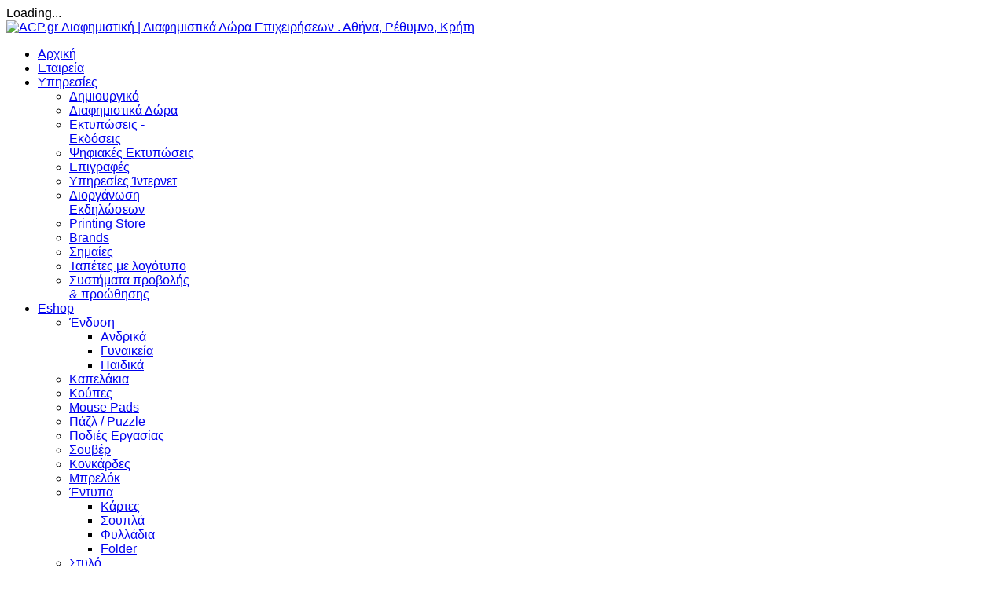

--- FILE ---
content_type: text/html; charset=utf-8
request_url: https://acp.gr/registration?view=resend
body_size: 16807
content:
<!DOCTYPE html>
<html class="com_vpadvanceduser resend" lang="el-gr" >
<head>
		        	<meta name="viewport" content="width=device-width, initial-scale=1, maximum-scale=2.0">
	    <base href="https://acp.gr/registration" />
	<meta http-equiv="content-type" content="text/html; charset=utf-8" />
	<meta name="keywords" content="ACP.gr Διαφημιστική, Διαφημιστικά Δώρα, Ψηφιακές Εκτυπώσεις, Επιγραφές, Υπηρεσίες Ίντερνετ, Διοργάνωση Εκδηλώσεων, Ρέθυμνο, Κρήτη, Αθήνα, εκδόσεις, εκτυπώσεις,
ΒΑΡΚΙΖΑ,ΒΟΥΛΙΑΓΜΕΝΗ,ΑΓΙΑ ΜΑΡΙΝΑ,ΚΟΡΠΙ,ΒΑΡΗ,ΒΟΥΛΑ,μπλουζες, κουπες, φουτερ, mοuse pad, stampes, σταμπες,ΨΗΦΙΑΚΕΣ ΕΚΤΥΠΩΣΕΙΣ ΓΛΥΦΑΔΑ ΒΑΡΗ, ΦΩΤΟΤΥΠΙΕΣ ΓΛΥΦΑΔΑ, έγχρωμες φωτοτυπιες, φωτοαντίγραφα, ποστερ, posters, καρτες βαρύ γλυφάδα Βάρκιζα, αυτοκόλλητα έγχρωμα" />
	<meta name="description" content="ACP.gr Διαφημιστική, Διαφημιστικά Δώρα, Ψηφιακές Εκτυπώσεις, Επιγραφές, Υπηρεσίες Ίντερνετ, Διοργάνωση Εκδηλώσεων, Ρέθυμνο, Κρήτη, Αθήνα, εκδόσεις, εκτυπώσεις,ΒΑΡΚΙΖΑ,ΒΟΥΛΙΑΓΜΕΝΗ,ΑΓΙΑ ΜΑΡΙΝΑ,ΚΟΡΠΙ,ΒΑΡΗ,ΒΟΥΛΑ,μπλουζες, κουπες, φουτερ, mοuse pad, stampes, σταμπες,ΨΗΦΙΑΚΕΣ ΕΚΤΥΠΩΣΕΙΣ ΓΛΥΦΑΔΑ ΒΑΡΗ, ΦΩΤΟΤΥΠΙΕΣ ΓΛΥΦΑΔΑ, έγχρωμες φωτοτυπιες, φωτοαντίγραφα, ποστερ, posters, καρτες βαρύ γλυφάδα Βάρκιζα, αυτοκόλλητα έγχρωμα" />
	<meta name="generator" content="Joomla! - Open Source Content Management" />
	<title>Registration</title>
	<link href="https://acp.gr/images/logo-sto-bruiser_.png" rel="shortcut icon" type="image/vnd.microsoft.icon" />
	<link href="/media/com_vpadvanceduser/css/general.css?ver=2.0" rel="stylesheet" type="text/css" />
	<link href="/media/com_vpadvanceduser/css/icons.css?ver=2.0" rel="stylesheet" type="text/css" />
	<link href="https://acp.gr/templates/gk_storefront/css/bs-modal.min.css" rel="stylesheet" type="text/css" />
	<link href="https://acp.gr/templates/gk_storefront/css/k2.css" rel="stylesheet" type="text/css" />
	<link href="https://acp.gr/templates/gk_storefront/css/font-awesome.css" rel="stylesheet" type="text/css" />
	<link href="https://acp.gr/templates/gk_storefront/css/popovers.css" rel="stylesheet" type="text/css" />
	<link href="https://acp.gr/templates/gk_storefront/css/normalize.css" rel="stylesheet" type="text/css" />
	<link href="https://acp.gr/templates/gk_storefront/css/layout.css" rel="stylesheet" type="text/css" />
	<link href="https://acp.gr/templates/gk_storefront/css/joomla.css" rel="stylesheet" type="text/css" />
	<link href="https://acp.gr/templates/gk_storefront/css/system/system.css" rel="stylesheet" type="text/css" />
	<link href="https://acp.gr/templates/gk_storefront/css/template.css" rel="stylesheet" type="text/css" />
	<link href="https://acp.gr/templates/gk_storefront/css/menu/menu.css" rel="stylesheet" type="text/css" />
	<link href="https://acp.gr/templates/gk_storefront/css/gk.stuff.css" rel="stylesheet" type="text/css" />
	<link href="https://acp.gr/templates/gk_storefront/css/vm.css" rel="stylesheet" type="text/css" />
	<link href="https://acp.gr/templates/gk_storefront/css/hikashop.css" rel="stylesheet" type="text/css" />
	<link href="https://acp.gr/templates/gk_storefront/css/style7.css" rel="stylesheet" type="text/css" />
	<link href="http://fonts.googleapis.com/css?family=Comfortaa:400,700" rel="stylesheet" type="text/css" />
	<link href="/media/system/css/fields/calendar.css" rel="stylesheet" type="text/css" />
	<link href="/media/com_vpadvanceduser/css/iziModal.min.css?ver=2.0" rel="stylesheet" type="text/css" />
	<link href="/media/system/css/modal.css?95a1fb8bba0d85d45f5b53dd99ece4e8" rel="stylesheet" type="text/css" />
	<link href="/media/sigplus/css/sigplus.min.css?v=d787ad0389f43a08dae83bd6e00966e5" rel="stylesheet" type="text/css" />
	<link href="/media/sigplus/engines/slideplus/css/slideplus.min.css?v=46921fd7fd6750ffa0d141ad2b28ec1c" rel="stylesheet" type="text/css" />
	<style type="text/css">
		.vp-profile-picture-cont,.vpau-avatar-image{width:90px;height:90px;}

 .cloaked_email span:before { content: attr(data-ep-a2a32); } .cloaked_email span:after { content: attr(data-ep-b1ab7); } 
.childcontent .gkcol { width: 200px; }body,
html, 
body button, 
body input, 
body select, 
body textarea,
.gkMenu > ul li div.childcontent li,
#gkBottom3 .box.bigtitle .header,
.nspHeader,
.box.newsletter .header { font-family: Arial, Helvetica, sans-serif; }
#gkMainMenu,
h1,h2,h3,h4,h5,h6,
blockquote,
.gkMenu > ul li div.childcontent header,
.result-title,
#gkMenuOverlayContent,
.gk-newsletter input[type="button"],
#gkMenuOverlayClose,
#gkMenuOverlayHeader,
#gkLogo.text,
.gkIsWrapper-gk_storefront figcaption,
.product-price span.PricesalesPrice,
.gkTotal,
.products .nspArt,
.products .nspHeader,
#gkSearch input { font-family: 'Comfortaa', Arial, sans-serif; }
.blank { font-family: Arial, Helvetica, sans-serif; }
.blank { font-family: Arial, Helvetica, sans-serif; }
@media screen and (max-width: 780px) {
	    	#k2Container .itemsContainer { width: 100%!important; }
	    	.cols-2 .column-1,
	    	.cols-2 .column-2,
	    	.cols-3 .column-1,
	    	.cols-3 .column-2,
	    	.cols-3 .column-3,
	    	.demo-typo-col2,
	    	.demo-typo-col3,
	    	.demo-typo-col4 {width: 100%; }
	    	}#gkSidebar { width: 29%; }
#gkContentWrap { width: 71%; }
.gkPage { max-width: 1170px; }
#menu103 > div,
#menu103 > div > .childcontent-inner { width: 600px; }
#menu1702 > div,
#menu1702 > div > .childcontent-inner { width: 600px; }
#menu1299 > div,
#menu1299 > div > .childcontent-inner { width: 200px; }
#menu1735 > div,
#menu1735 > div > .childcontent-inner { width: 200px; }
#sigplus_1001 .slideplus-slot {
width:120px;
aspect-ratio:120 / 120;
}
#sigplus_1001 .slideplus-viewport .slideplus-previous {
display:none;
}
#sigplus_1001 .slideplus-viewport .slideplus-next {
display:none;
}
#sigplus_1001 .slideplus-navigation.slideplus-top, #sigplus_1001 .slideplus-navigation.slideplus-bottom {
display:none;
}
#sigplus_1001 .slideplus-pager {
display:none;
}
#sigplus_1001 .slideplus-content {
justify-content:center;
align-items:center;
}
#sigplus_1001 .slideplus-caption {
display:none;
}
#sigplus_1001 .slideplus-stripe {
animation-duration:4000ms;
}

	</style>
	<script type="application/json" class="joomla-script-options new">{"csrf.token":"0fc7ce49f25bacb24b1dea3b597c3039","system.paths":{"root":"","base":""},"system.keepalive":{"interval":3540000,"uri":"\/component\/ajax\/?format=json"},"joomla.jtext":{"JLIB_FORM_FIELD_INVALID":"\u0386\u03ba\u03c5\u03c1\u03bf \u03c0\u03b5\u03b4\u03af\u03bf:&#160"}}</script>
	<script src="/media/plg_captcha_recaptcha/js/recaptcha.min.js?95a1fb8bba0d85d45f5b53dd99ece4e8" type="text/javascript"></script>
	<script src="https://www.google.com/recaptcha/api.js?onload=JoomlaInitReCaptcha2&render=explicit&hl=el-GR" type="text/javascript"></script>
	<script src="/media/system/js/core.js?95a1fb8bba0d85d45f5b53dd99ece4e8" type="text/javascript"></script>
	<!--[if lte IE 11]><script src="/media/system/js/polyfill.event.js?95a1fb8bba0d85d45f5b53dd99ece4e8" type="text/javascript"></script><![endif]-->
	<script src="/media/system/js/keepalive.js?95a1fb8bba0d85d45f5b53dd99ece4e8" type="text/javascript"></script>
	<script src="/media/jui/js/jquery.min.js?95a1fb8bba0d85d45f5b53dd99ece4e8" type="text/javascript"></script>
	<script src="/media/jui/js/jquery-noconflict.js?95a1fb8bba0d85d45f5b53dd99ece4e8" type="text/javascript"></script>
	<script src="/media/jui/js/jquery-migrate.min.js?95a1fb8bba0d85d45f5b53dd99ece4e8" type="text/javascript"></script>
	<script src="/media/system/js/punycode.js?95a1fb8bba0d85d45f5b53dd99ece4e8" type="text/javascript"></script>
	<script src="/media/system/js/validate.js?95a1fb8bba0d85d45f5b53dd99ece4e8" type="text/javascript"></script>
	<script src="/media/jui/js/bootstrap.min.js?95a1fb8bba0d85d45f5b53dd99ece4e8" type="text/javascript"></script>
	<!--[if lt IE 9]><script src="/media/system/js/html5fallback.js?95a1fb8bba0d85d45f5b53dd99ece4e8" type="text/javascript"></script><![endif]-->
	<script src="/media/com_vpadvanceduser/js/js.biscuit.min.js?ver=2.0" type="text/javascript"></script>
	<script src="/media/com_vpadvanceduser/js/general.min.js?ver=2.0" type="text/javascript"></script>
	<script src="/media/com_vpadvanceduser/js/social-buttons.min.js?ver=2.0" type="text/javascript"></script>
	<script src="/media/system/js/mootools-core.js?95a1fb8bba0d85d45f5b53dd99ece4e8" type="text/javascript"></script>
	<script src="/media/system/js/mootools-more.js?95a1fb8bba0d85d45f5b53dd99ece4e8" type="text/javascript"></script>
	<script src="https://acp.gr/templates/gk_storefront/js/modernizr.js" type="text/javascript"></script>
	<script src="https://acp.gr/templates/gk_storefront/js/gk.scripts.js" type="text/javascript"></script>
	<script src="https://acp.gr/templates/gk_storefront/js/gk.menu.js" type="text/javascript"></script>
	<script src="https://acp.gr/templates/gk_storefront/js/scrollreveal.js" type="text/javascript"></script>
	<script src="https://acp.gr/templates/gk_storefront/js/fitvids.jquery.js" type="text/javascript"></script>
	<!--[if lte IE 11]><script src="/media/system/js/polyfill.classlist.js?95a1fb8bba0d85d45f5b53dd99ece4e8" type="text/javascript"></script><![endif]-->
	<!--[if lte IE 11]><script src="/media/system/js/polyfill.map.js?95a1fb8bba0d85d45f5b53dd99ece4e8" type="text/javascript"></script><![endif]-->
	<script src="/media/system/js/fields/calendar-locales/el.js" type="text/javascript"></script>
	<script src="/media/system/js/fields/calendar-locales/date/gregorian/date-helper.min.js" type="text/javascript"></script>
	<script src="/media/system/js/fields/calendar.min.js" type="text/javascript"></script>
	<script src="/media/com_vpadvanceduser/js/iziModal.min.js?ver=2.0" type="text/javascript"></script>
	<script src="/media/com_vpadvanceduser/js/vptos.min.js?ver=2.0" type="text/javascript"></script>
	<script src="/media/system/js/modal.js?95a1fb8bba0d85d45f5b53dd99ece4e8" type="text/javascript"></script>
	<script src="/media/sigplus/js/initialization.min.js?v=ff9209edd7aaded4585815a2ef79c266" defer="defer" type="text/javascript"></script>
	<script src="/media/sigplus/engines/slideplus/js/slideplus.min.js?v=dac28dfe81e6eabcf76d9a175695b884" defer="defer" type="text/javascript"></script>
	<script type="text/javascript">
jQuery(function($){ initPopovers(); $("body").on("subform-row-add", initPopovers); function initPopovers (event, container) { $(container || document).find(".hasPopover").popover({"html": true,"trigger": "hover focus","container": "body"});} });
 window.RegularLabs=window.RegularLabs||{};window.RegularLabs.EmailProtector=window.RegularLabs.EmailProtector||{unCloak:function(e,g){document.querySelectorAll("."+e).forEach(function(a){var f="",c="";a.className=a.className.replace(" "+e,"");a.querySelectorAll("span").forEach(function(d){for(name in d.dataset)0===name.indexOf("epA")&&(f+=d.dataset[name]),0===name.indexOf("epB")&&(c=d.dataset[name]+c)});if(c){var b=a.nextElementSibling;b&&"script"===b.tagName.toLowerCase()&&b.parentNode.removeChild(b);b=f+c;g?(a.parentNode.href="mailto:"+b,a.parentNode.removeChild(a)):a.innerHTML=b}})}}; 

 $GKMenu = { height:true, width:false, duration: 500 };
$GK_TMPL_URL = "https://acp.gr/templates/gk_storefront";

$GK_URL = "https://acp.gr/";

		jQuery(function($) {
			SqueezeBox.initialize({});
			initSqueezeBox();
			$(document).on('subform-row-add', initSqueezeBox);

			function initSqueezeBox(event, container)
			{
				SqueezeBox.assign($(container || document).find('a.modal').get(), {
					parse: 'rel'
				});
			}
		});

		window.jModalClose = function () {
			SqueezeBox.close();
		};

		// Add extra modal close functionality for tinyMCE-based editors
		document.onreadystatechange = function () {
			if (document.readyState == 'interactive' && typeof tinyMCE != 'undefined' && tinyMCE)
			{
				if (typeof window.jModalClose_no_tinyMCE === 'undefined')
				{
					window.jModalClose_no_tinyMCE = typeof(jModalClose) == 'function'  ?  jModalClose  :  false;

					jModalClose = function () {
						if (window.jModalClose_no_tinyMCE) window.jModalClose_no_tinyMCE.apply(this, arguments);
						tinyMCE.activeEditor.windowManager.close();
					};
				}

				if (typeof window.SqueezeBoxClose_no_tinyMCE === 'undefined')
				{
					if (typeof(SqueezeBox) == 'undefined')  SqueezeBox = {};
					window.SqueezeBoxClose_no_tinyMCE = typeof(SqueezeBox.close) == 'function'  ?  SqueezeBox.close  :  false;

					SqueezeBox.close = function () {
						if (window.SqueezeBoxClose_no_tinyMCE)  window.SqueezeBoxClose_no_tinyMCE.apply(this, arguments);
						tinyMCE.activeEditor.windowManager.close();
					};
				}
			}
		};
		document.addEventListener("DOMContentLoaded", function () {
__sigplusInitialize("sigplus_1001");
__sigplusCaption("sigplus_1001", null, "{$text} ({$current}\/{$total})");
new SlidePlusSlider(document.querySelector("#sigplus_1001 ul"), {"rows":1,"cols":10,"loop":true,"orientation":"horizontal","step":"page","links":false,"delay":5000,"timing":"linear","captions":"bottom","protection":false,"dir":"ltr"}, function (el) { return el.querySelector('.sigplus-image').getAttribute('data-title') || el.querySelector('.sigplus-image img').alt; });
}, false);
	</script>
	<script type="application/json" class="vpau-script-strings new">{"COM_VPADVANCEDUSER_MSG_REQUIRED_FIELD":"Please fill in this field.","JERROR_LAYOUT_REQUESTED_RESOURCE_WAS_NOT_FOUND":"\u039f \u03c0\u03cc\u03c1\u03bf\u03c2 \u03c0\u03bf\u03c5 \u03b6\u03b7\u03c4\u03ae\u03b8\u03b7\u03ba\u03b5 \u03b4\u03b5 \u03b2\u03c1\u03ad\u03b8\u03b7\u03ba\u03b5.","COM_USERS_PROFILE_EMAIL1_MESSAGE":"\u0397 \u03b4\u03b9\u03b5\u03cd\u03b8\u03c5\u03bd\u03c3\u03b7 \u03b7\u03bb\u03b5\u03ba\u03c4\u03c1\u03bf\u03bd\u03b9\u03ba\u03bf\u03cd \u03c4\u03b1\u03c7\u03c5\u03b4\u03c1\u03bf\u03bc\u03b5\u03af\u03bf\u03c5 \u03c0\u03bf\u03c5 \u03b5\u03b9\u03c3\u03ac\u03b3\u03b1\u03c4\u03b5 \u03c7\u03c1\u03b7\u03c3\u03b9\u03bc\u03bf\u03c0\u03bf\u03b9\u03b5\u03af\u03c4\u03b1\u03b9 \u03ae\u03b4\u03b7 \u03ae \u03b5\u03af\u03bd\u03b1\u03b9 \u03ac\u03ba\u03c5\u03c1\u03b7. \u03a0\u03b1\u03c1\u03b1\u03ba\u03b1\u03bb\u03ce, \u03b5\u03b9\u03c3\u03ac\u03b3\u03b5\u03c4\u03b5 \u03bc\u03b9\u03b1 \u03ac\u03bb\u03bb\u03b7 \u03b4\u03b9\u03b5\u03cd\u03b8\u03c5\u03bd\u03c3\u03b7 \u03b7\u03bb\u03b5\u03ba\u03c4\u03c1\u03bf\u03bd\u03b9\u03ba\u03bf\u03cd \u03c4\u03b1\u03c7\u03c5\u03b4\u03c1\u03bf\u03bc\u03b5\u03af\u03bf\u03c5.","COM_USERS_PROFILE_USERNAME_MESSAGE":"\u03a4\u03bf \u03cc\u03bd\u03bf\u03bc\u03b1 \u03c7\u03c1\u03ae\u03c3\u03c4\u03b7 \u03c0\u03bf\u03c5 \u03b5\u03b9\u03c3\u03ac\u03b3\u03b1\u03c4\u03b5 \u03b4\u03b5\u03bd \u03b5\u03af\u03bd\u03b1\u03b9 \u03b4\u03b9\u03b1\u03b8\u03ad\u03c3\u03b9\u03bc\u03bf. \u03a0\u03b1\u03c1\u03b1\u03ba\u03b1\u03bb\u03ce, \u03b5\u03c0\u03b9\u03bb\u03ad\u03be\u03c4\u03b5 \u03ac\u03bb\u03bb\u03bf \u03cc\u03bd\u03bf\u03bc\u03b1 \u03c7\u03c1\u03ae\u03c3\u03c4\u03b7.","COM_USERS_INVALID_EMAIL":"\u0386\u03ba\u03c5\u03c1\u03b7 \u03b4\u03b9\u03b5\u03cd\u03b8\u03c5\u03bd\u03c3\u03b7 \u03b7\u03bb\u03b5\u03ba\u03c4\u03c1\u03bf\u03bd\u03b9\u03ba\u03bf\u03cd \u03c4\u03b1\u03c7\u03c5\u03b4\u03c1\u03bf\u03bc\u03b5\u03af\u03bf\u03c5","COM_VPADVANCEDUSER_MSG_EMAIL2":"The email addresses you entered do not match.","COM_VPADVANCEDUSER_MSG_PASSWORD2":"The passwords you entered do not match.","COM_USERS_MSG_NOT_ENOUGH_INTEGERS_N":"Password does not have enough digits. At least %s digits are required.","COM_USERS_MSG_NOT_ENOUGH_INTEGERS_N_1":"Password does not have enough digits. At least 1 digit is required.","COM_USERS_MSG_NOT_ENOUGH_SYMBOLS_N":"Password does not have enough symbols (such as !@#$). At least %s symbols are required.","COM_USERS_MSG_NOT_ENOUGH_SYMBOLS_N_1":"Password does not have enough symbols (such as !@#$). At least 1 symbol is required.","COM_USERS_MSG_NOT_ENOUGH_UPPERCASE_LETTERS_N":"Password does not have enough upper case characters. At least %s upper case characters are required.","COM_USERS_MSG_NOT_ENOUGH_UPPERCASE_LETTERS_N_1":"Password does not have enough upper case characters. At least 1 upper case character is required.","COM_USERS_MSG_PASSWORD_TOO_LONG":"\u039f \u03ba\u03c9\u03b4\u03b9\u03ba\u03cc\u03c2 \u03b5\u03af\u03bd\u03b1\u03b9 \u03c0\u03bf\u03bb\u03cd \u03bc\u03b5\u03b3\u03ac\u03bb\u03bf\u03c2. \u039f\u03b9 \u03ba\u03c9\u03b4\u03b9\u03ba\u03bf\u03af \u03c0\u03c1\u03ad\u03c0\u03b5\u03b9 \u03bd\u03b1 \u03b5\u03af\u03bd\u03b1\u03b9 \u03c4\u03bf \u03c0\u03bf\u03bb\u03cd \u03bc\u03ad\u03c7\u03c1\u03b9 100 \u03c7\u03b1\u03c1\u03b1\u03ba\u03c4\u03ae\u03c1\u03b5\u03c2.","COM_USERS_MSG_PASSWORD_TOO_SHORT_N":"\u039f \u03ba\u03c9\u03b4\u03b9\u03ba\u03cc\u03c2 \u03b5\u03af\u03bd\u03b1\u03b9 \u03c0\u03bf\u03bb\u03cd \u03bc\u03b9\u03ba\u03c1\u03cc\u03c2. \u039f\u03b9 \u03ba\u03c9\u03b4\u03b9\u03ba\u03bf\u03af \u03c0\u03c1\u03ad\u03c0\u03b5\u03b9 \u03bd\u03b1 \u03ad\u03c7\u03bf\u03c5\u03bd \u03c4\u03bf\u03c5\u03bb\u03ac\u03c7\u03b9\u03c3\u03c4\u03bf\u03bd %s \u03c7\u03b1\u03c1\u03b1\u03ba\u03c4\u03ae\u03c1\u03b5\u03c2.","COM_USERS_MSG_SPACES_IN_PASSWORD":"\u039f \u03ba\u03c9\u03b4\u03b9\u03ba\u03cc\u03c2 \u03b4\u03b5\u03bd \u03c0\u03c1\u03ad\u03c0\u03b5\u03b9 \u03bd\u03b1 \u03ad\u03c7\u03b5\u03b9 \u03ba\u03b5\u03bd\u03ac."}</script>
	<script type="application/json" class="vpau-script-options new">{"base_url":"","live_validation":1,"ajax_validation":1,"password_length":4,"password_integers":0,"password_symbols":0,"password_uppercase":0,"version":"2.0"}</script>
	<link rel="apple-touch-icon" href="https://acp.gr/templates/gk_storefront/images/touch-device.png">
	<link rel="apple-touch-icon-precomposed" href="https://acp.gr/templates/gk_storefront/images/touch-device.png">
	<meta property="og:image" content="https://acp.gr/cache/preview/4c1dced5d8b7a2017db2cd5d8ec7317a.jpg" />
	<meta property="og:image:width" content="1575" />
	<meta property="og:image:height" content="1181" />

    <link rel="stylesheet" href="https://acp.gr/templates/gk_storefront/css/small.desktop.css" media="(max-width: 1170px)" />
<link rel="stylesheet" href="https://acp.gr/templates/gk_storefront/css/tablet.css" media="(max-width: 1040px)" />
<link rel="stylesheet" href="https://acp.gr/templates/gk_storefront/css/small.tablet.css" media="(max-width: 840px)" />
<link rel="stylesheet" href="https://acp.gr/templates/gk_storefront/css/mobile.css" media="(max-width: 600px)" />
<link rel="stylesheet" href="https://acp.gr/templates/gk_storefront/css/override.css" />

<!--[if IE 9]>
<link rel="stylesheet" href="https://acp.gr/templates/gk_storefront/css/ie/ie9.css" type="text/css" />
<![endif]-->

<!--[if IE 8]>
<link rel="stylesheet" href="https://acp.gr/templates/gk_storefront/css/ie/ie8.css" type="text/css" />
<![endif]-->

<!--[if lte IE 7]>
<link rel="stylesheet" href="https://acp.gr/templates/gk_storefront/css/ie/ie7.css" type="text/css" />
<![endif]-->

<!--[if lte IE 9]>
<script type="text/javascript" src="https://acp.gr/templates/gk_storefront/js/ie.js"></script>
<![endif]-->

<!--[if (gte IE 6)&(lte IE 8)]>
<script type="text/javascript" src="https://acp.gr/templates/gk_storefront/js/respond.js"></script>
<script type="text/javascript" src="https://acp.gr/templates/gk_storefront/js/selectivizr.js"></script>
<script type="text/javascript" src="http://html5shim.googlecode.com/svn/trunk/html5.js"></script>
<![endif]-->

	 
	</head>
<body data-tablet-width="1040" data-mobile-width="600" data-zoom-size="150" data-smoothscroll="1">
	
		<div class="gkBg">
    <header id="gkHeader" class="nobreadcrumb">
    	<div id="gkHeaderTop">
	    	<div class="gkPage">
				
								<div id="gkCart">
					<span id="gkCartCounter">Loading...</span><span class="gk-icon-cart-add"></span>
				</div>

				
        
<div id="gkPopupCart">        
        <div class="gkPopupWrap">        
             <div id="gkAjaxCart"></div>
        </div>
</div>
				
                			</div>
		</div>

		<div id="gkHeaderNav">
			<div class="gkPage">
				
          <div class="brand">
	     <a href="https://acp.gr/" id="gkLogo">
	        <img src="https://acp.gr/images/acp-logo-png.png" alt="ACP.gr Διαφημιστική | Διαφημιστικά Δώρα Επιχειρήσεων . Αθήνα, Ρέθυμνο, Κρήτη" />
	     </a>
     </div>
     
                                  <div id="gkMainMenu" class="gkMenuClassic">
                         <nav id="gkExtraMenu" class="gkMenu">
<ul class="gkmenu level0"><li  class="first"><a href="https://acp.gr/"  class=" first" id="menu640"  >Αρχική</a></li><li ><a href="/etairia"  id="menu1558"  >Εταιρεία</a></li><li  class="haschild"><a href="#"  class=" haschild" id="menu103"  >Υπηρεσίες</a><div class="childcontent">
<div class="childcontent-inner">
<div class="gkcol gkcol3  first"><ul class="gkmenu level1"><li  class="first"><a href="/services/dimiourgiko"  class=" first" id="menu734"  >Δημιουργικό</a></li><li ><a href="/services/diafimistika-dora"  id="menu735"  >Διαφημιστικά Δώρα</a></li><li ><a href="/services/ektiposeis-ekdoseis"  id="menu737"  >Εκτυπώσεις - Εκδόσεις</a></li><li ><a href="/services/psifiakes-ektiposeis"  id="menu105"  >Ψηφιακές Εκτυπώσεις</a></li></ul></div><div class="gkcol gkcol3 "><ul class="gkmenu level1"><li  class="first"><a href="/services/epigrafes"  class=" first" id="menu738"  >Επιγραφές</a></li><li ><a href="/services/internet"  id="menu739"  >Υπηρεσίες Ίντερνετ</a></li><li ><a href="/services/diorganosi-ekdiloseon"  id="menu736"  >Διοργάνωση Εκδηλώσεων</a></li><li ><a href="/services/printing-store"  id="menu1192"  >Printing Store</a></li></ul></div><div class="gkcol gkcol3  last"><ul class="gkmenu level1"><li  class="first"><a href="/services/brands"  class=" first" id="menu1576"  >Brands</a></li><li ><a href="/services/simaies"  id="menu1578"  >Σημαίες</a></li><li ><a href="/services/tapetes-me-logotypo"  id="menu1579"  >Ταπέτες με λογότυπο </a></li><li ><a href="/services/systimata-provolis-proothisis"  id="menu1577"  >Συστήματα προβολής &amp; προώθησης</a></li></ul></div>
</div>
</div></li><li  class="haschild"><a href="#"  class=" haschild" id="menu1702"  >Eshop</a><div class="childcontent">
<div class="childcontent-inner">
<div class="gkcol gkcol3  first"><ul class="gkmenu level1"><li  class="first haschild"><a href="#"  class=" first haschild" id="menu1299"  >Ένδυση</a><div class="childcontent">
<div class="childcontent-inner">
<div class="gkcol gkcol1  first"><ul class="gkmenu level2"><li  class="first"><a href="/eshop/endysi/andrika"  class=" first" id="menu1300"  >Ανδρικά</a></li><li ><a href="/eshop/endysi/gynaikeia"  id="menu1302"  >Γυναικεία</a></li><li  class="last"><a href="/eshop/endysi/paidika"  class=" last" id="menu1318"  >Παιδικά</a></li></ul></div>
</div>
</div></li><li ><a href="/eshop/kapelakia"  id="menu1098"  >Καπελάκια</a></li><li ><a href="/eshop/koypes"  id="menu1099"  >Κούπες</a></li><li ><a href="/eshop/mouse-pads"  id="menu1105"  >Mouse Pads</a></li></ul></div><div class="gkcol gkcol3 "><ul class="gkmenu level1"><li  class="first"><a href="/eshop/pazl-puzzle"  class=" first" id="menu1104"  >Πάζλ  / Puzzle</a></li><li ><a href="/eshop/podies-ergasias"  id="menu1110"  >Ποδιές Εργασίας</a></li><li ><a href="/eshop/souver"  id="menu1106"  >Σουβέρ</a></li><li ><a href="/eshop/konkardes"  id="menu1113"  >Κονκάρδες</a></li></ul></div><div class="gkcol gkcol3  last"><ul class="gkmenu level1"><li  class="first"><a href="/eshop/brelok"  class=" first" id="menu1202"  >Μπρελόκ</a></li><li  class="haschild"><a href="/eshop/entypa"  class=" haschild" id="menu1735"  >Έντυπα</a><div class="childcontent">
<div class="childcontent-inner">
<div class="gkcol gkcol1  first"><ul class="gkmenu level2"><li  class="first"><a href="/eshop/entypa/kartes"  class=" first" id="menu1736"  >Κάρτες</a></li><li ><a href="/eshop/entypa/soupla"  id="menu1737"  >Σουπλά</a></li><li ><a href="/eshop/entypa/fylladia"  id="menu1738"  >Φυλλάδια </a></li><li  class="last"><a href="/eshop/entypa/folder"  class=" last" id="menu1739"  >Folder</a></li></ul></div>
</div>
</div></li><li ><a href="/eshop/stylo"  id="menu1741"  >Στυλό</a></li><li ><a href="/eshop/magnitakia"  id="menu1742"  >Μαγνητάκια</a></li></ul></div>
</div>
</div></li><li ><a href="/blog"  id="menu663"  >Blog</a></li><li  class="last"><a href="/epikoinonia"  class=" last" id="menu1217"  >Επικοινωνία</a></li></ul>
</nav>                 </div>
                 
                                  <div id="gkMobileMenu" class="gkPage"> <span id="mobile-menu-toggler" class="fa fa-bars"></span>
                     <label for="mobileMenu">Menu: </label>
                 </div>
                 
                 	    	</div>
    	</div>

    	
    	
    	    </header>

	<div id="gkPageContent">
    	<div class="gkPage">
	    	<section id="gkContent">
				<div id="gkContentWrap">
					
					
					
					<section id="gkMainbody">
													<div id="bd_results" role="region" aria-live="polite">
                <div id="cf_res_ajax_loader"></div>
                    <div class="vp-wrapper vp-resend-page">
	<div class="vp-inner-wrapper">
				<form action="/registration?task=user.resend" method="post" class="form-validate">
						<fieldset>
				<p>Please enter the email address associated with your User account. Your activation key will be emailed to the email address on record.</p>
									<div class="vp-form-group">
						<label id="jform_email-lbl" for="jform_email" class="hasPopover required" title="Email Address" data-content="Please enter the email address associated with your User account.&lt;br /&gt;Your activation key will be emailed to the email address on record.">
	Email Address<span class="star">&#160;*</span></label>
						<input type="email" name="jform[email]" class="validate-email required" id="jform_email" value=""
 size="30"    autocomplete="email"    required aria-required="true"  />					</div>
									<div class="vp-form-group">
						<label id="jform_captcha-lbl" for="jform_captcha" class="hasPopover required" title="Αποκλεισμός Αυτοματισμών (Captcha)" data-content="Εισάγετε το κείμενο που βλέπετε στην εικόνα.">
	Αποκλεισμός Αυτοματισμών (Captcha)<span class="star">&#160;*</span></label>
						<div id="jform_captcha" class=" required g-recaptcha" data-sitekey="6LfN4EEUAAAAAIkc-knuTnXMFgoIGnHmFnEyExpd" data-theme="light" data-size="normal" data-tabindex="0" data-callback="" data-expired-callback="" data-error-callback=""></div>					</div>
							</fieldset>
						<div class="vp-form-submission">
				<button type="submit" class="vp-btn vp-btn-primary validate">Υποβολή</button>
			</div>
			<input type="hidden" name="task" value="user.resend" />
			<input type="hidden" name="0fc7ce49f25bacb24b1dea3b597c3039" value="1" />		</form>
	</div>
</div>
                </div>
											</section>

									</div>

								<aside id="gkSidebar" class="gkOnlyOne">
					<div>
						<div class="box bigtitle"><div class="content">

<div class="custom bigtitle">

	<p><a title="Printingstore.gr" href="https://www.printingstore.gr/" target="_blank" rel="noopener noreferrer"><img src="/images/banners/printing-storegr.jpg" alt="" width="302" height="227" /></a></p>
<p><a title="Vip-Fashin.gr" href="https://www.vip-fashion.gr/" target="_blank" rel="noopener noreferrer"><img src="/images/banners/VIP-FASHION.jpg" alt="" /></a></p>
<p><a title="Printingstore.gr" href="https://www.printingstore.gr/" target="_blank" rel="noopener noreferrer"><img src="/images/banners/printing-sotre-print.gif" alt="" /></a></p>	
</div>
</div></div>
					</div>
				</aside>
					    	</section>
		</div>
	</div>

	
    
    
        <section id="gkBottom4" >
    	    		<div class="box  gkmod-1"><h3 class="header gkPage">Μας εμπιστεύτηκαν</h3><div class="content gkPage"><div class="mod_sigplus"><div id="sigplus_1001" class="sigplus-gallery sigplus-center sigplus-lightbox-none"><noscript class="sigplus-gallery"><ul><li><a class="sigplus-image" href="/images/LOGO/alkat-2.jpg"><img class="sigplus-preview" src="/cache/preview/a292d398582252598f8daec966834abb.jpg" width="120" height="89" alt="" srcset="/cache/preview/4c1dced5d8b7a2017db2cd5d8ec7317a.jpg 240w, /cache/preview/a292d398582252598f8daec966834abb.jpg 120w, /cache/thumb/572aaa860ed56c50a5d26db361754946.jpg 60w" sizes="120px" /></a><div class="sigplus-summary"></div></li><li><a class="sigplus-image" href="/images/LOGO/AO-BARHS.jpg"><img class="sigplus-preview" src="/cache/preview/6f03981aaa9ceff84d6e4b35644f1129.jpg" width="120" height="89" alt="" srcset="/cache/preview/1e6ee7c3647393236a03cac5a6050d88.jpg 240w, /cache/preview/6f03981aaa9ceff84d6e4b35644f1129.jpg 120w, /cache/thumb/5c65d56150db6f46602ad9552b31688d.jpg 60w" sizes="120px" /></a><div class="sigplus-summary"></div></li><li><a class="sigplus-image" href="/images/LOGO/apollon.jpg"><img class="sigplus-preview" src="/cache/preview/89a3fa6f917b6eeb2e78c54c5dffed71.jpg" width="120" height="89" alt="" srcset="/cache/preview/95b0e26a086936f709bdca1bf066974a.jpg 240w, /cache/preview/89a3fa6f917b6eeb2e78c54c5dffed71.jpg 120w, /cache/thumb/c01e89ba7f72828abffe5ba45cff23f7.jpg 60w" sizes="120px" /></a><div class="sigplus-summary"></div></li><li><a class="sigplus-image" href="/images/LOGO/aquila-hotel.jpg"><img class="sigplus-preview" src="/cache/preview/d7dfaa855028560f4b7ad13fd0225a92.jpg" width="120" height="89" alt="" srcset="/cache/preview/21ab53a061a8a014d50df1ad9d6b62ce.jpg 240w, /cache/preview/d7dfaa855028560f4b7ad13fd0225a92.jpg 120w, /cache/thumb/9b196f67615d2a2021616919caa48c1d.jpg 60w" sizes="120px" /></a><div class="sigplus-summary"></div></li><li><a class="sigplus-image" href="/images/LOGO/artoplois.jpg"><img class="sigplus-preview" src="/cache/preview/e6f0550826009ce839a6e6927f8844ef.jpg" width="120" height="89" alt="" srcset="/cache/preview/3be72b2fbba053901153973e6a8657ff.jpg 240w, /cache/preview/e6f0550826009ce839a6e6927f8844ef.jpg 120w, /cache/thumb/f56840d8cc4d5aa369cc58326b3d7d72.jpg 60w" sizes="120px" /></a><div class="sigplus-summary"></div></li><li><a class="sigplus-image" href="/images/LOGO/ATHENS-BAR-SHOW.jpg"><img class="sigplus-preview" src="/cache/preview/108b812d64ddbefa5989482d4413b5b8.jpg" width="120" height="89" alt="" srcset="/cache/preview/0a0256ba518463485d83d1af334585fa.jpg 240w, /cache/preview/108b812d64ddbefa5989482d4413b5b8.jpg 120w, /cache/thumb/b1a4789e4695235e552c0f1dcde293aa.jpg 60w" sizes="120px" /></a><div class="sigplus-summary"></div></li><li><a class="sigplus-image" href="/images/LOGO/ATV.jpg"><img class="sigplus-preview" src="/cache/preview/274e5288d259b8856d39d7390072ecdb.jpg" width="120" height="89" alt="" srcset="/cache/preview/1496efd4a4e9945efb84236a145a6a44.jpg 240w, /cache/preview/274e5288d259b8856d39d7390072ecdb.jpg 120w, /cache/thumb/b66319e61dbb3fda0a796c9e3fa9c4c7.jpg 60w" sizes="120px" /></a><div class="sigplus-summary"></div></li><li><a class="sigplus-image" href="/images/LOGO/Ayli.jpg"><img class="sigplus-preview" src="/cache/preview/9c87258a083454e5d2d9d8d666c64bee.jpg" width="120" height="89" alt="" srcset="/cache/preview/e7861d8e97e7c25031b6b788098925dd.jpg 240w, /cache/preview/9c87258a083454e5d2d9d8d666c64bee.jpg 120w, /cache/thumb/3f18bcfe9efe2f064e253aba207e8247.jpg 60w" sizes="120px" /></a><div class="sigplus-summary"></div></li><li><a class="sigplus-image" href="/images/LOGO/BAR-ACADEMY.jpg"><img class="sigplus-preview" src="/cache/preview/35f5fea1da6c2b52f48ee57d4a510e02.jpg" width="120" height="89" alt="" srcset="/cache/preview/80ee288de61a0be3c7b19e5a0e8a64b6.jpg 240w, /cache/preview/35f5fea1da6c2b52f48ee57d4a510e02.jpg 120w, /cache/thumb/34a7efd051a90e89cc7febe6d1f3cd7e.jpg 60w" sizes="120px" /></a><div class="sigplus-summary"></div></li><li><a class="sigplus-image" href="/images/LOGO/BIO.jpg"><img class="sigplus-preview" src="/cache/preview/2d449bb540c2d7cde90ab7a0b8a76c78.jpg" width="120" height="89" alt="" srcset="/cache/preview/fc2c58fa7f0dce12d40922ec0a6ac4f4.jpg 240w, /cache/preview/2d449bb540c2d7cde90ab7a0b8a76c78.jpg 120w, /cache/thumb/656b963fe7669074bb9f6af13d236b47.jpg 60w" sizes="120px" /></a><div class="sigplus-summary"></div></li><li><a class="sigplus-image" href="/images/LOGO/caesar.jpg"><img class="sigplus-preview" src="/cache/preview/002feb3186c4cf7ab65b2e810db3b6fc.jpg" width="120" height="89" alt="" srcset="/cache/preview/ac64fee94170a596a3550a6ce3efa3c1.jpg 240w, /cache/preview/002feb3186c4cf7ab65b2e810db3b6fc.jpg 120w, /cache/thumb/8ee5a5de11cf10219bbf4d7b572c81cd.jpg 60w" sizes="120px" /></a><div class="sigplus-summary"></div></li><li><a class="sigplus-image" href="/images/LOGO/casa.jpg"><img class="sigplus-preview" src="/cache/preview/b2891bb37de275a5bf73ca194547b7c6.jpg" width="120" height="89" alt="" srcset="/cache/preview/65e3528e250ce6d03680eab28ec7216b.jpg 240w, /cache/preview/b2891bb37de275a5bf73ca194547b7c6.jpg 120w, /cache/thumb/24d9f78e9d070f0c53e4a206fb36e283.jpg 60w" sizes="120px" /></a><div class="sigplus-summary"></div></li><li><a class="sigplus-image" href="/images/LOGO/COFFEE-FESTIVAL.jpg"><img class="sigplus-preview" src="/cache/preview/2a04a043bf299eca108303cfa86a28bc.jpg" width="120" height="89" alt="" srcset="/cache/preview/da08ff8e165f0fbf6cb2bb831b7d957d.jpg 240w, /cache/preview/2a04a043bf299eca108303cfa86a28bc.jpg 120w, /cache/thumb/d71329ac2d282e03ec917ae13fb32984.jpg 60w" sizes="120px" /></a><div class="sigplus-summary"></div></li><li><a class="sigplus-image" href="/images/LOGO/DIAMOND.jpg"><img class="sigplus-preview" src="/cache/preview/e8e4424bd471850f143a921ff324cd1d.jpg" width="120" height="89" alt="" srcset="/cache/preview/f3ca1dffe471ea7b43a2df4f80ed1604.jpg 240w, /cache/preview/e8e4424bd471850f143a921ff324cd1d.jpg 120w, /cache/thumb/60e35af4695621f76ae669da7ad2a5ef.jpg 60w" sizes="120px" /></a><div class="sigplus-summary"></div></li><li><a class="sigplus-image" href="/images/LOGO/dimos-koyriton.jpg"><img class="sigplus-preview" src="/cache/preview/fab051b2d970a19cc08b96ea85f36329.jpg" width="120" height="89" alt="" srcset="/cache/preview/f81cc2224b8c6a2318cba690120d5b9f.jpg 240w, /cache/preview/fab051b2d970a19cc08b96ea85f36329.jpg 120w, /cache/thumb/7d1ab1f01ccc27bb9b23e3fd58a9e513.jpg 60w" sizes="120px" /></a><div class="sigplus-summary"></div></li><li><a class="sigplus-image" href="/images/LOGO/DIMOS-SFAKION.jpg"><img class="sigplus-preview" src="/cache/preview/4f564cae0911f669af3ecbe603c8641b.jpg" width="120" height="89" alt="" srcset="/cache/preview/b17ed47dd01c017044fe5bff98c787e0.jpg 240w, /cache/preview/4f564cae0911f669af3ecbe603c8641b.jpg 120w, /cache/thumb/dff5770d2386f03b041ed5fa72833cda.jpg 60w" sizes="120px" /></a><div class="sigplus-summary"></div></li><li><a class="sigplus-image" href="/images/LOGO/DIVERIB.jpg"><img class="sigplus-preview" src="/cache/preview/e1da486660844d0ac05f0772c73cca6d.jpg" width="120" height="89" alt="" srcset="/cache/preview/aebcd560f682251c6b083d63c19ae977.jpg 240w, /cache/preview/e1da486660844d0ac05f0772c73cca6d.jpg 120w, /cache/thumb/c076fb92a1e2f3a4e680199c79e14d73.jpg 60w" sizes="120px" /></a><div class="sigplus-summary"></div></li><li><a class="sigplus-image" href="/images/LOGO/FORUM-SA.jpg"><img class="sigplus-preview" src="/cache/preview/3ed50d462d523539ea71b5a635e6c155.jpg" width="120" height="89" alt="" srcset="/cache/preview/dd24dcc55744a9a4fed884f718bd4cf4.jpg 240w, /cache/preview/3ed50d462d523539ea71b5a635e6c155.jpg 120w, /cache/thumb/d453b95db525f11ab23ae847940660bb.jpg 60w" sizes="120px" /></a><div class="sigplus-summary"></div></li><li><a class="sigplus-image" href="/images/LOGO/GEMKA.jpg"><img class="sigplus-preview" src="/cache/preview/45adf58c944ea5018481b43e4ae994b2.jpg" width="120" height="89" alt="" srcset="/cache/preview/00c499427ada40d1c5ccaa4647584457.jpg 240w, /cache/preview/45adf58c944ea5018481b43e4ae994b2.jpg 120w, /cache/thumb/0e77b333afb58262c98a63375cdbb63f.jpg 60w" sizes="120px" /></a><div class="sigplus-summary"></div></li><li><a class="sigplus-image" href="/images/LOGO/HIPOPOLIS.jpg"><img class="sigplus-preview" src="/cache/preview/758b70bfea1238e556ecdd4db2c95fde.jpg" width="120" height="89" alt="" srcset="/cache/preview/0b9ad04ac96af1a1e381e27bc757f422.jpg 240w, /cache/preview/758b70bfea1238e556ecdd4db2c95fde.jpg 120w, /cache/thumb/25a7ee70d2193af19aac364c5142fafa.jpg 60w" sizes="120px" /></a><div class="sigplus-summary"></div></li><li><a class="sigplus-image" href="/images/LOGO/intermare.jpg"><img class="sigplus-preview" src="/cache/preview/831dfb866cedbe906840697d0fe45afa.jpg" width="120" height="89" alt="" srcset="/cache/preview/c7e2371e69449eb863001c0907bbac5f.jpg 240w, /cache/preview/831dfb866cedbe906840697d0fe45afa.jpg 120w, /cache/thumb/6acc5245fad12116e53ca0a540a4b3b1.jpg 60w" sizes="120px" /></a><div class="sigplus-summary"></div></li><li><a class="sigplus-image" href="/images/LOGO/IONIAN-BLUE.jpg"><img class="sigplus-preview" src="/cache/preview/080751f693a2f9eaca20de3040e8c732.jpg" width="120" height="89" alt="" srcset="/cache/preview/75e0d93cd9fb1b56c64ff79dc24e8057.jpg 240w, /cache/preview/080751f693a2f9eaca20de3040e8c732.jpg 120w, /cache/thumb/118a18d6c1a41ee6c581618638017ccd.jpg 60w" sizes="120px" /></a><div class="sigplus-summary"></div></li><li><a class="sigplus-image" href="/images/LOGO/island.jpg"><img class="sigplus-preview" src="/cache/preview/ba029f0e1f10fb8a38a5324112ae4155.jpg" width="120" height="89" alt="" srcset="/cache/preview/39eefd673377e65a33662fddef1146ca.jpg 240w, /cache/preview/ba029f0e1f10fb8a38a5324112ae4155.jpg 120w, /cache/thumb/72aeb08269790dd96f389a893158aef5.jpg 60w" sizes="120px" /></a><div class="sigplus-summary"></div></li><li><a class="sigplus-image" href="/images/LOGO/JOY-RIDE.jpg"><img class="sigplus-preview" src="/cache/preview/9c28f1a873752736dca6bcc38de68173.jpg" width="120" height="89" alt="" srcset="/cache/preview/75f77f650010d9c19f066de6c262e7e9.jpg 240w, /cache/preview/9c28f1a873752736dca6bcc38de68173.jpg 120w, /cache/thumb/f0a97c4c63e99773b89c2e824c53354b.jpg 60w" sizes="120px" /></a><div class="sigplus-summary"></div></li><li><a class="sigplus-image" href="/images/LOGO/KASTELORIZOS-DIMOS.jpg"><img class="sigplus-preview" src="/cache/preview/c07b64a5348ad1a2464fa12ecc2c3402.jpg" width="120" height="89" alt="" srcset="/cache/preview/e977fe07d567050f32f209e61b18caf4.jpg 240w, /cache/preview/c07b64a5348ad1a2464fa12ecc2c3402.jpg 120w, /cache/thumb/65a1b5ffb45c500c8f5d375ad5efe99b.jpg 60w" sizes="120px" /></a><div class="sigplus-summary"></div></li><li><a class="sigplus-image" href="/images/LOGO/kavalos.jpg"><img class="sigplus-preview" src="/cache/preview/461f52e831736884ba3b19d21e6a114f.jpg" width="120" height="90" alt="" srcset="/cache/preview/8bfe84f0d822381fa3e136cd64fe4533.jpg 240w, /cache/preview/461f52e831736884ba3b19d21e6a114f.jpg 120w, /cache/thumb/3dc6bf95345a379a6d06b7adf48b1b0a.jpg 60w" sizes="120px" /></a><div class="sigplus-summary"></div></li><li><a class="sigplus-image" href="/images/LOGO/KITCHEN-GALLERY.jpg"><img class="sigplus-preview" src="/cache/preview/5abe411149cf67fba82aef144b569a21.jpg" width="120" height="89" alt="" srcset="/cache/preview/89d792506457d0b9652d56e090824708.jpg 240w, /cache/preview/5abe411149cf67fba82aef144b569a21.jpg 120w, /cache/thumb/1555e20201fd767d348567bfa2de9d6e.jpg 60w" sizes="120px" /></a><div class="sigplus-summary"></div></li><li><a class="sigplus-image" href="/images/LOGO/kritikos.jpg"><img class="sigplus-preview" src="/cache/preview/4c8ab08e8c0e462dd845b79cecb8eaf6.jpg" width="120" height="89" alt="" srcset="/cache/preview/45b8d04792a6a4c41c98de72c70d4e2e.jpg 240w, /cache/preview/4c8ab08e8c0e462dd845b79cecb8eaf6.jpg 120w, /cache/thumb/5eaf0d171dfaa7691137f7be9466d741.jpg 60w" sizes="120px" /></a><div class="sigplus-summary"></div></li><li><a class="sigplus-image" href="/images/LOGO/KYANOUS-BARH.jpg"><img class="sigplus-preview" src="/cache/preview/ae0c3e6aecbc0234086394cb5994058d.jpg" width="120" height="89" alt="" srcset="/cache/preview/1da98c97bfe0c7e87ee4506b7ceb1912.jpg 240w, /cache/preview/ae0c3e6aecbc0234086394cb5994058d.jpg 120w, /cache/thumb/f466e67049aa2ff7157fa7b569ac2386.jpg 60w" sizes="120px" /></a><div class="sigplus-summary"></div></li><li><a class="sigplus-image" href="/images/LOGO/lush-pink.jpg"><img class="sigplus-preview" src="/cache/preview/af40b9e3161c615289c6a19d784bdec9.jpg" width="120" height="89" alt="" srcset="/cache/preview/248bf88a4223e85d13ca434069285985.jpg 240w, /cache/preview/af40b9e3161c615289c6a19d784bdec9.jpg 120w, /cache/thumb/453b9168cabbc04e7bb3c7936aaa9132.jpg 60w" sizes="120px" /></a><div class="sigplus-summary"></div></li><li><a class="sigplus-image" href="/images/LOGO/MARITECH.jpg"><img class="sigplus-preview" src="/cache/preview/3a0f76bf9410ba5b7bfa1f2bdc2d2e2a.jpg" width="120" height="89" alt="" srcset="/cache/preview/ece91f532303d2ca584a65d728654d55.jpg 240w, /cache/preview/3a0f76bf9410ba5b7bfa1f2bdc2d2e2a.jpg 120w, /cache/thumb/6c3f6c5422020444f6251828af3c4213.jpg 60w" sizes="120px" /></a><div class="sigplus-summary"></div></li><li><a class="sigplus-image" href="/images/LOGO/MEAT-AND-BUTCHER.jpg"><img class="sigplus-preview" src="/cache/preview/76fe404a64e3aaaf78a8da90d42ad9cd.jpg" width="120" height="89" alt="" srcset="/cache/preview/c99a21e1d7b941560538f41a779422cf.jpg 240w, /cache/preview/76fe404a64e3aaaf78a8da90d42ad9cd.jpg 120w, /cache/thumb/1c15960d749d6c4ca2bfe7c1ec7d0381.jpg 60w" sizes="120px" /></a><div class="sigplus-summary"></div></li><li><a class="sigplus-image" href="/images/LOGO/mylonas.jpg"><img class="sigplus-preview" src="/cache/preview/14608dfa118d7d0223ff0df0577a84f3.jpg" width="120" height="89" alt="" srcset="/cache/preview/d06cbab83c4d85d472a3544cabbe9e09.jpg 240w, /cache/preview/14608dfa118d7d0223ff0df0577a84f3.jpg 120w, /cache/thumb/eab1374a2209e933ba8dbff7e43b6dcc.jpg 60w" sizes="120px" /></a><div class="sigplus-summary"></div></li><li><a class="sigplus-image" href="/images/LOGO/NAOV.jpg"><img class="sigplus-preview" src="/cache/preview/5ca83b11e20294db439e0dc9297549af.jpg" width="120" height="89" alt="" srcset="/cache/preview/ce3f214b16291e4e5c8b8999fb674aca.jpg 240w, /cache/preview/5ca83b11e20294db439e0dc9297549af.jpg 120w, /cache/thumb/67d9dfef160ad95c339e543f4f47cc9a.jpg 60w" sizes="120px" /></a><div class="sigplus-summary"></div></li><li><a class="sigplus-image" href="/images/LOGO/NOEL.jpg"><img class="sigplus-preview" src="/cache/preview/5426dfb59b6961fe3c838c744ebb900d.jpg" width="120" height="89" alt="" srcset="/cache/preview/2bda1ceaab82149bcd8cc4a61efd7a27.jpg 240w, /cache/preview/5426dfb59b6961fe3c838c744ebb900d.jpg 120w, /cache/thumb/b5900074102e9050645d55ee20f6c836.jpg 60w" sizes="120px" /></a><div class="sigplus-summary"></div></li><li><a class="sigplus-image" href="/images/LOGO/notosnet.jpg"><img class="sigplus-preview" src="/cache/preview/eb0f656c8ffb987b6c85f6b13afd5650.jpg" width="120" height="89" alt="" srcset="/cache/preview/39b363227304bb9efcaedd1b701d11fb.jpg 240w, /cache/preview/eb0f656c8ffb987b6c85f6b13afd5650.jpg 120w, /cache/thumb/03dc726d38b32e4617d90fe723019baf.jpg 60w" sizes="120px" /></a><div class="sigplus-summary"></div></li><li><a class="sigplus-image" href="/images/LOGO/OCEANUS.jpg"><img class="sigplus-preview" src="/cache/preview/e210b29c8892ccc0dc0d8f37f1530627.jpg" width="120" height="89" alt="" srcset="/cache/preview/0567687e39478c424c9f5c0be9901c20.jpg 240w, /cache/preview/e210b29c8892ccc0dc0d8f37f1530627.jpg 120w, /cache/thumb/314130e3f54e43acbbcc0be8724a376e.jpg 60w" sizes="120px" /></a><div class="sigplus-summary"></div></li><li><a class="sigplus-image" href="/images/LOGO/PASIFAI.jpg"><img class="sigplus-preview" src="/cache/preview/b78b7fed43ee7889d8df42208d42d333.jpg" width="120" height="89" alt="" srcset="/cache/preview/ed6a5291aadcd2e2bc3c6a044a513f33.jpg 240w, /cache/preview/b78b7fed43ee7889d8df42208d42d333.jpg 120w, /cache/thumb/c2eec4c9c944296d77445e4bd9627985.jpg 60w" sizes="120px" /></a><div class="sigplus-summary"></div></li><li><a class="sigplus-image" href="/images/LOGO/philip.jpg"><img class="sigplus-preview" src="/cache/preview/e4458573db6a246b4c5899ae9cf60d17.jpg" width="120" height="89" alt="" srcset="/cache/preview/88d1115d92247bff0921c645fa86e012.jpg 240w, /cache/preview/e4458573db6a246b4c5899ae9cf60d17.jpg 120w, /cache/thumb/8f0e6ae8dae03fb0344a9cd090f0e087.jpg 60w" sizes="120px" /></a><div class="sigplus-summary"></div></li><li><a class="sigplus-image" href="/images/LOGO/pitheas.jpg"><img class="sigplus-preview" src="/cache/preview/9c1f0c89e258782988b902f4c5b47308.jpg" width="120" height="89" alt="" srcset="/cache/preview/45b0eb08284b995bea090a4590ac7541.jpg 240w, /cache/preview/9c1f0c89e258782988b902f4c5b47308.jpg 120w, /cache/thumb/26cb8de873fb18b8e46d936cb24f0a44.jpg 60w" sizes="120px" /></a><div class="sigplus-summary"></div></li><li><a class="sigplus-image" href="/images/LOGO/POWERSUBLINK.jpg"><img class="sigplus-preview" src="/cache/preview/41dc9cc0e8409c9f8d87234e4081f97c.jpg" width="120" height="89" alt="" srcset="/cache/preview/845625a7684911ef559cf0388bfef94f.jpg 240w, /cache/preview/41dc9cc0e8409c9f8d87234e4081f97c.jpg 120w, /cache/thumb/74cec8e97fa9b74e2b06877059b58b64.jpg 60w" sizes="120px" /></a><div class="sigplus-summary"></div></li><li><a class="sigplus-image" href="/images/LOGO/psarakia-kai-tialsina.jpg"><img class="sigplus-preview" src="/cache/preview/f3f2a0e4eccf020a99d1ec8f3af76df6.jpg" width="120" height="89" alt="" srcset="/cache/preview/64e74622af641bcf854ca2a71a65e90c.jpg 240w, /cache/preview/f3f2a0e4eccf020a99d1ec8f3af76df6.jpg 120w, /cache/thumb/29a1a11bd5858a7041e4371183df63e6.jpg 60w" sizes="120px" /></a><div class="sigplus-summary"></div></li><li><a class="sigplus-image" href="/images/LOGO/rethymno_mare.JPG"><img class="sigplus-preview" src="/cache/preview/5200d288b4a92dfaf0f36a9901fcb461.JPG" width="120" height="89" alt="" srcset="/cache/preview/8f054e8098f7e78b6cd658ef007fac52.JPG 240w, /cache/preview/5200d288b4a92dfaf0f36a9901fcb461.JPG 120w, /cache/thumb/3085a040eff6b9a131d61ba3cd1322d9.JPG 60w" sizes="120px" /></a><div class="sigplus-summary"></div></li><li><a class="sigplus-image" href="/images/LOGO/RIBAS.jpg"><img class="sigplus-preview" src="/cache/preview/18802075b868ea8fd8cc7e33dd58d1f9.jpg" width="120" height="89" alt="" srcset="/cache/preview/d8ec003c23acd7113c19a4e7de190e82.jpg 240w, /cache/preview/18802075b868ea8fd8cc7e33dd58d1f9.jpg 120w, /cache/thumb/deed38eb95bfefee82ca9fc172b39aea.jpg 60w" sizes="120px" /></a><div class="sigplus-summary"></div></li><li><a class="sigplus-image" href="/images/LOGO/RITHMOS.jpg"><img class="sigplus-preview" src="/cache/preview/89c756ce7447e2706cb268f1efdb69a4.jpg" width="120" height="89" alt="" srcset="/cache/preview/7a4c471ff5ba1a5ce35ca8dec4715ac6.jpg 240w, /cache/preview/89c756ce7447e2706cb268f1efdb69a4.jpg 120w, /cache/thumb/129e96b694849a54fd03d941c3bc1541.jpg 60w" sizes="120px" /></a><div class="sigplus-summary"></div></li><li><a class="sigplus-image" href="/images/LOGO/riviera.jpg"><img class="sigplus-preview" src="/cache/preview/d4697347df47cdb9f47e515f5f43e292.jpg" width="120" height="89" alt="" srcset="/cache/preview/6765225ae28fabde0c938d651d36e317.jpg 240w, /cache/preview/d4697347df47cdb9f47e515f5f43e292.jpg 120w, /cache/thumb/8351c9a8451eaf8d7ba5bbd0cfd8db87.jpg 60w" sizes="120px" /></a><div class="sigplus-summary"></div></li><li><a class="sigplus-image" href="/images/LOGO/RODI-KEAS.jpg"><img class="sigplus-preview" src="/cache/preview/3f1c93915bc62e6affca898ac7a0ca4b.jpg" width="120" height="89" alt="" srcset="/cache/preview/b601dde239a42028d8d99b0f4a9eaffd.jpg 240w, /cache/preview/3f1c93915bc62e6affca898ac7a0ca4b.jpg 120w, /cache/thumb/1210cbf56bd3cd94f9c440fbf239a094.jpg 60w" sizes="120px" /></a><div class="sigplus-summary"></div></li><li><a class="sigplus-image" href="/images/LOGO/smart-logo.jpg"><img class="sigplus-preview" src="/cache/preview/f84785e1a0ee47efd0e9f3b6bd9d8a6e.jpg" width="120" height="89" alt="" srcset="/cache/preview/61470d6121a1c58adfb16e889956cfb2.jpg 240w, /cache/preview/f84785e1a0ee47efd0e9f3b6bd9d8a6e.jpg 120w, /cache/thumb/47e9719db97f82d5d398f73b79ccdab5.jpg 60w" sizes="120px" /></a><div class="sigplus-summary"></div></li><li><a class="sigplus-image" href="/images/LOGO/SPENTZOS.jpg"><img class="sigplus-preview" src="/cache/preview/a5b5a68197140fd6e01ff5563ce8c786.jpg" width="120" height="89" alt="" srcset="/cache/preview/e59db22a9aa0455838346abe38d4f006.jpg 240w, /cache/preview/a5b5a68197140fd6e01ff5563ce8c786.jpg 120w, /cache/thumb/cc9952cd8cdfdb8f47e529e13d18862a.jpg 60w" sizes="120px" /></a><div class="sigplus-summary"></div></li><li><a class="sigplus-image" href="/images/LOGO/SPORTS-3.jpg"><img class="sigplus-preview" src="/cache/preview/fea6c85a31924b310cfb5a1097ff90ef.jpg" width="120" height="89" alt="" srcset="/cache/preview/5ad258a373fb0ab195c5f047bf2e5d45.jpg 240w, /cache/preview/fea6c85a31924b310cfb5a1097ff90ef.jpg 120w, /cache/thumb/24d0fcf10fb64d4ba7bcc1f1fa10932e.jpg 60w" sizes="120px" /></a><div class="sigplus-summary"></div></li><li><a class="sigplus-image" href="/images/LOGO/thalassea-villa.jpg"><img class="sigplus-preview" src="/cache/preview/c880ee4e9b2f63028aa17cca468871b3.jpg" width="120" height="89" alt="" srcset="/cache/preview/90ed179be7bbd811dbec9e18d6e4f94d.jpg 240w, /cache/preview/c880ee4e9b2f63028aa17cca468871b3.jpg 120w, /cache/thumb/a33c69afe789232786748b62321e47d1.jpg 60w" sizes="120px" /></a><div class="sigplus-summary"></div></li><li><a class="sigplus-image" href="/images/LOGO/WATERHATE.jpg"><img class="sigplus-preview" src="/cache/preview/1fe65bcc586a83883b60392df5af9b68.jpg" width="120" height="89" alt="" srcset="/cache/preview/709229bfbb8b7a127c8e4aedb2bdb260.jpg 240w, /cache/preview/1fe65bcc586a83883b60392df5af9b68.jpg 120w, /cache/thumb/7ef56ee113763f54d04a6b043ca9e556.jpg 60w" sizes="120px" /></a><div class="sigplus-summary"></div></li></ul></noscript></div></div></div></div>
    	    </section>
    
        <section id="gkBottom5">
    	    		<div class="box  gkmod-1"><div class="content gkPage">

<div class="custom ">

	<div class="gkCols" data-cols="6">
<div>
<h3 class="header">Σχετικά με εμάς</h3>
<ul>
<li><a href="https://www.acp.gr/">Αρχική</a></li>
<li><a href="/etaireia">Εταιρεία</a></li>
<li><a href="/ergasia">Εργασία<br /></a></li>
<li><a href="/cretan-beauty" target="_blank" rel="noopener noreferrer">➜Cretan-beauty</a></li>
<li><a href="/fonestounotoy" target="_blank" rel="noopener noreferrer">➜Φωνές του Νότου</a></li>
<li><a href="/pagritios-anagennisi" target="_blank" rel="noopener noreferrer">➜Παγκρήτιος Αναγέννηση</a></li>
</ul>
</div>
<div>
<h3 class="header">Πληροφορίες</h3>
<ul>
<li><a href="/tropoi-apostolis">Τρόποι Αποστολής</a></li>
<li><a href="/tropoi-pliromis">Τρόποι Πληρωμής</a></li>
<li><a href="/politiki-epistrofon">Πολιτική Επιστροφών</a></li>
<li><a href="/oroi-xrisis">Όροι Χρήσης</a></li>
<li><a href="/aitima-apeggrafis">Αίτημα απεγγραφής</a></li>
<li><a href="/katalogoi-sinergaton">Κατόλογοι</a></li>
</ul>
</div>
<div>
<h3 class="header">Λογαριασμός</h3>
<ul>
<li><a href="/eisodos">Είσοδος Μέλους</a></li>
<li><a href="/registration">Εγγραφή Μέλους</a></li>
<li>Στοιχεία Μέλους</li>
<li>Ιστορικό Παραγγελιών</li>
<li><a href="/epikoinonia">Επικοινωνία</a></li>
<li><a href="/Wishes">Wishes</a></li>
</ul>
</div>
<div>
<h3 class="header">Επισκεφτείτε μας</h3>
<ul>
<li>Acp Sales/Support:</li>
<li><a href="https://www.google.gr/maps/place/%CE%9B%CE%B5%CF%89%CF%86.+%CE%A0%CE%BF%CF%83%CE%B5%CE%B9%CE%B4%CF%8E%CE%BD%CE%BF%CF%82+12,+%CE%92%CE%AC%CF%81%CE%B7+166+72/@37.8186261,23.8021033,265m/data=!3m1!1e3!4m5!3m4!1s0x14a1952cdd9061bb:0x930e6255bbc31c01!8m2!3d37.8187499!4d23.8024298?hl=el&amp;authuser=0" target="_blank" rel="noopener noreferrer">Ποσειδώνος 12 Βάρκιζα 16672</a></li>
<li>Tηλ: 210 9656626</li>
<li><!-- This email address is being protected from spambots. --><span class="cloaked_email ep_d655f4ea"><span data-ep-b1ab7="&#114;" data-ep-a2a32="&#105;&#110;"><span data-ep-b1ab7=".&#103;" data-ep-a2a32="fo"><span data-ep-a2a32="&#64;&#97;" data-ep-b1ab7="&#99;&#112;"></span></span></span></span><script>RegularLabs.EmailProtector.unCloak("ep_d655f4ea");</script></li>
</ul>
</div>
<div>
<h3 class="header">Ωράριο Λειτουργίας</h3>
<ul>
<li>Δευ-Παρ: 10πμ-17μμ</li>
<li>Σαβ : 10πμ-17μμ</li>
<li>Κυρ : Κλειστά</li>
</ul>
</div>
<div>
<h3 class="header">Ακολουθήστε μας</h3>
<p><a href="http://www.facebook.com/acpgr" target="_blank" rel="noopener noreferrer"><img src="/images/Social/facebook.png" width="25" /></a> <a href="https://www.instagram.com/acp.gr" target="_blank" rel="noopener noreferrer"><img src="/images/Social/instagrame.png" width="25" /></a> <a href="https://twitter.com/acpgr" target="_blank" rel="noopener noreferrer"><img src="/images/Social/x.jpg" width="25" /></a> <a href="https://www.youtube.com/@NikosAggelakisacpadv" target="_blank" rel="noopener noreferrer"><img src="/images/Social/youtube.png" width="25" /></a> <a href="https://www.tiktok.com/@acp.gr" target="_blank" rel="noopener noreferrer"><img src="/images/Social/tiktok.jpg" width="25" /></a> <a href="https://issuu.com/acp.gr" target="_blank" rel="noopener noreferrer"><img src="/images/Social/issuu.png" width="25" /></a></p>
</div>
</div>	
</div>
</div></div>
    	    </section>
    
    
    
<footer id="gkFooter">
     <div class="gkPage">
                              <p id="gkCopyrights">
               Copyright © 2003 - 2021 <strong>acp.gr</strong>. Powered by <a href="http://www.acp.gr" target="_blank"><img style="vertical-align: middle;" src="/images/acp.png" /></a> All rights reserved          </p>
                                   </div>
</footer>
   	

<!-- +1 button -->

<!-- twitter -->


<!-- Pinterest script -->
   	
<div id="gkPopupLogin">	
	<div class="gkPopupWrap">
		<div id="loginForm">
			<h3><span>Log in</span></h3>
			
			<small><a href="https://acp.gr/index.php?option=com_users&amp;view=registration">create an account</a></small>			
			<div class="clear overflow">
									<div class="vp-wrapper vp-login-module">
						<div class="vp-tabs vp-clearfix">
				<ul>
					<li class="vp-active">
						<a href="#vp-login-mod-content-917" data-tabfor="login">Σύνδεση</a>
					</li>
					<li>
						<a href="#vp-registration-mod-content-917" data-tabfor="registration">Εγγραφή</a>
					</li>
				</ul>
			</div>
			<div class="vp-clearfix"></div>
				<div class="vp-tab-contents">
							<div id="vp-login-mod-content-917" class="vp-tab-content">
					<form action="https://acp.gr/registration?view=resend" method="post" class="form-validate" role="form">
	<fieldset>
									<div class="vp-form-group">
					<label id="vpaumod_917_username-lbl" for="vpaumod_917_username" class="required">
	<span class="star">&#160;*</span></label>
					<input type="text" name="username" id="vpaumod_917_username"  value="" class="validate-username required" size="25"       required aria-required="true"      />
									</div>
												<div class="vp-form-group">
					<label id="vpaumod_917_password-lbl" for="vpaumod_917_password" class="required">
	Κωδικός<span class="star">&#160;*</span></label>
					<input type="password" name="password" id="vpaumod_917_password" value=""   class="validate-password required"   size="25" maxlength="99" required aria-required="true"  />											<div class="vp-field-help">
							<a href="/registration?view=reset">Ξεχάσατε τον κωδικό σας;</a>
						</div>
									</div>
												<div class="vp-form-group">
				<div class="vp-checkbox">
					<label for="vpaumod_917_remember">
						<input id="vpaumod_917_remember" type="checkbox" name="remember" value="yes" /> Θυμήσου με					</label>
				</div>
			</div>
				<div class="vp-form-submission">
			<button type="submit" class="vp-btn vp-btn-primary vp-btn-lg">Σύνδεση</button>
		</div>
		<input type="hidden" name="option" value="com_vpadvanceduser" />
		<input type="hidden" name="task" value="user.login" />
		<input type="hidden" name="0fc7ce49f25bacb24b1dea3b597c3039" value="1" />		<input type="hidden" name="return" value="aHR0cHM6Ly9hY3AuZ3IvcmVnaXN0cmF0aW9uP3ZpZXc9cmVzZW5k" />
	</fieldset>
</form>
	<div class="vp-empty-box">
		<a href="/registration?view=resend">Resend activation email</a>
	</div>
				</div>
														<div id="vp-registration-mod-content-917" class="vp-tab-content vp-hide">
						<form action="https://acp.gr/registration?view=resend" method="post" class="vp-validate-registration" enctype="multipart/form-data" autocomplete="off" data-idprefix="jform_vpaumod_917_">
									<fieldset>
																									<div class="vp-form-group spacer-group">
						<span class="spacer"><span class="before"></span><span class="text"><label id="jform_vpaumod_917_spacer-lbl" class=""><strong class="red">*</strong> Υποχρεωτικό πεδίο</label></span><span class="after"></span></span>						 																	</div>
																				<div class="vp-form-group">
						<label id="jform_vpaumod_917_name-lbl" for="jform_vpaumod_917_name" class="hasPopover required" title="Όνομα" data-content="Εισάγετε το ονοματεπώνυμό σας.">
	Όνομα<span class="star">&#160;*</span></label>
						<input type="text" name="jform[name]" id="jform_vpaumod_917_name"  value="" class="required" size="30"       required aria-required="true"      />
																	</div>
																				<div class="vp-form-group">
						<label id="jform_vpaumod_917_username-lbl" for="jform_vpaumod_917_username" class="hasPopover required" title="Όνομα Χρήστη" data-content="Εισάγετε το επιθυμητό όνομα χρήστη.">
	Όνομα Χρήστη<span class="star">&#160;*</span></label>
						<input type="text" name="jform[username]" id="jform_vpaumod_917_username"  value="" class="validate-username required" size="30"       required aria-required="true"      />
																	</div>
																				<div class="vp-form-group">
						<label id="jform_vpaumod_917_email1-lbl" for="jform_vpaumod_917_email1" class="hasPopover required" title="Διεύθυνση Ηλεκτρονικού Ταχυδρομείου" data-content="Εισάγετε τη διεύθυνση ηλεκτρονικού ταχυδρομείου σας.">
	Διεύθυνση Ηλεκτρονικού Ταχυδρομείου:<span class="star">&#160;*</span></label>
						<input type="email" name="jform[email1]" class="validate-email required" id="jform_vpaumod_917_email1" value=""
 size="30"    autocomplete="email"    required aria-required="true"  />																	</div>
																				<div class="vp-form-group">
						<label id="jform_vpaumod_917_email2-lbl" for="jform_vpaumod_917_email2" class="hasPopover required" title="Επιβεβαίωση Διεύθυνσης Ηλεκτρονικού Ταχυδρομείου" data-content="Επιβεβαιώστε τη διεύθυνση ηλεκτρονικού ταχυδρομείου σας">
	Επιβεβαίωση Διεύθυνσης Ηλεκτρονικού Ταχυδρομείου:<span class="star">&#160;*</span></label>
						<input type="email" name="jform[email2]" class="validate-email required" id="jform_vpaumod_917_email2" value=""
 size="30"        required aria-required="true"  />																	</div>
																				<div class="vp-form-group">
						<label id="jform_vpaumod_917_password1-lbl" for="jform_vpaumod_917_password1" class="hasPopover required" title="Κωδικός" data-content="Εισάγετε τον επιθυμητό σας κώδικό.">
	Κωδικός<span class="star">&#160;*</span></label>
						<input type="password" name="jform[password1]" id="jform_vpaumod_917_password1" value=""  autocomplete="new-password" class="validate-password required"   size="30" maxlength="99" required aria-required="true"  />																			<div class="vp-strength-container" aria-hidden="true">
								<div class="vp-weight-text vp-clearfix">
									<span class="vp-weight-label">Password strength:</span>
									<span class="is-short">Too short</span>
									<span class="is-weak">Weak</span>
									<span class="is-good">Good</span>
									<span class="is-strong">Strong</span>
									<span class="is-verystrong">Very strong</span>
								</div>
								<div class="vp-strength-meter"><span></span></div>
							</div>
											</div>
																				<div class="vp-form-group">
						<label id="jform_vpaumod_917_password2-lbl" for="jform_vpaumod_917_password2" class="hasPopover required" title="Επιβεβαίωση Κωδικού" data-content="Επιβεβαιώστε τον κωδικό σας">
	Επιβεβαίωση Κωδικού<span class="star">&#160;*</span></label>
						<input type="password" name="jform[password2]" id="jform_vpaumod_917_password2" value=""  autocomplete="off" class="validate-password required"   size="30" maxlength="99" required aria-required="true"  />																	</div>
										</fieldset>
										<fieldset>
										<legend>Πεδία</legend>
																						<div class="vp-form-group">
						<label id="jform_com_fields_vpaumod_917_com_fields_imerominia_gennisis-lbl" for="jform_com_fields_vpaumod_917_com_fields_imerominia_gennisis" class="required">
	Ημερομηνία Γέννησης<span class="star">&#160;*</span></label>
						<div class="field-calendar">
		<div class="input-append">
				<input type="text" id="jform_com_fields_vpaumod_917_com_fields_imerominia_gennisis" name="jform[com_fields][imerominia-gennisis]" value="" class="required" required="" aria-required="true"		 data-alt-value="" autocomplete="off"/>
		<button type="button" class="btn btn-secondary"
			id="jform_com_fields_vpaumod_917_com_fields_imerominia_gennisis_btn"
			data-inputfield="jform_com_fields_vpaumod_917_com_fields_imerominia_gennisis"
			data-dayformat="%d-%m-%Y"
			data-button="jform_com_fields_vpaumod_917_com_fields_imerominia_gennisis_btn"
			data-firstday="0"
			data-weekend="0,6"
			data-today-btn="1"
			data-week-numbers="1"
			data-show-time="0"
			data-show-others="1"
			data-time-24="24"
			data-only-months-nav="0"
									title="Ανοίξτε το ημερολόγιο"
		><span class="icon-calendar" aria-hidden="true"></span></button>
			</div>
</div>
																	</div>
																				<div class="vp-form-group">
						<label id="jform_com_fields_vpaumod_917_com_fields_politiki_aporritou-lbl" for="jform_com_fields_vpaumod_917_com_fields_politiki_aporritou" class="required">
	Πολιτική Απορρήτου<span class="star">&#160;*</span></label>
						
<fieldset id="jform_com_fields_vpaumod_917_com_fields_politiki_aporritou" class="required checkboxes"
	required aria-required="true"	>

			
		<label for="jform_com_fields_vpaumod_917_com_fields_politiki_aporritou0" class="checkbox">
			<input type="checkbox" id="jform_com_fields_vpaumod_917_com_fields_politiki_aporritou0" name="jform[com_fields][politiki-aporritou][]" value="Πολιτική Απορρήτου"  />		Συμφωνώ με το acp.gr για τη συλλογή και αποθήκευση των δεδομένων μου από αυτή τη φόρμα.</label>
	</fieldset>
																	</div>
										</fieldset>
										<fieldset>
										<legend></legend>
																						<div class="vp-form-group">
												<div class="vp-tos-checkbox">
	<label for="jform_vpadvanceduserdata_vpaumod_917_tos">
		<input type="checkbox" id="jform_vpadvanceduserdata_vpaumod_917_tos" name="jform[vpadvanceduserdata][tos]" value="1" required aria-required="true" />	I agree to the Terms of Service</label>
</div>																	</div>
																				<div class="vp-form-group">
												<div class="vp-tos-checkbox">
	<label for="jform_vpadvanceduserdata_vpaumod_917_privacy">
		<input type="checkbox" id="jform_vpadvanceduserdata_vpaumod_917_privacy" name="jform[vpadvanceduserdata][privacy]" value="1" required aria-required="true" />	I agree to the Privacy Policy</label>
</div>																	</div>
										</fieldset>
										<fieldset>
										<legend></legend>
																						<div class="vp-form-group">
						<label id="jform_vpaumod_917_captcha-lbl" for="jform_vpaumod_917_captcha" class="hasPopover required" title="Αποκλεισμός Αυτοματισμών (Captcha)" data-content="Εισάγετε το κείμενο που βλέπετε στην εικόνα.">
	Αποκλεισμός Αυτοματισμών (Captcha)<span class="star">&#160;*</span></label>
						<div id="jform_vpaumod_917_captcha" class=" required g-recaptcha" data-sitekey="6LfN4EEUAAAAAIkc-knuTnXMFgoIGnHmFnEyExpd" data-theme="light" data-size="normal" data-tabindex="0" data-callback="" data-expired-callback="" data-error-callback=""></div>																	</div>
										</fieldset>
										<fieldset>
										<legend>Προσωπικές Ρυθμίσεις Χρήστη</legend>
																						<div class="vp-form-group">
						<label id="jform_profile_vpaumod_917_profile_tos-lbl" for="jform_profile_vpaumod_917_profile_tos" class="hasPopover required" title="Όροι Παροχής Υπηρεσιών" data-content="Παρακαλώ διαβάστε τους Όρους Υπηρεσιών. Δεν θα μπορέσετε να εγγραφείτε αν δεν συμφωνήσετε με αυτούς."><a href="/oroi?tmpl=component" class="modal" rel="{handler: 'iframe', size: {x:800, y:500}}">Όροι Παροχής Υπηρεσιών:</a><span class="star">&#160;*</span></label>						<fieldset id="jform_profile_vpaumod_917_profile_tos" class="required radio"
			required aria-required="true"	>

						
													<input type="radio" id="jform_profile_vpaumod_917_profile_tos0" name="jform[profile][tos]" value="1" required aria-required="true" />			<label for="jform_profile_vpaumod_917_profile_tos0" >
				Συμφωνώ			</label>
					
													<input type="radio" id="jform_profile_vpaumod_917_profile_tos1" name="jform[profile][tos]" value="0" checked="checked" required aria-required="true" />			<label for="jform_profile_vpaumod_917_profile_tos1" >
				Δεν συμφωνώ			</label>
			</fieldset>
																	</div>
										</fieldset>
				<div class="vp-form-submission add-margin-top">
		<button type="submit" class="vp-btn vp-btn-primary vp-btn-lg validate">Εγγραφή</button>
			</div>
	<input type="hidden" name="option" value="com_vpadvanceduser" />
	<input type="hidden" name="task" value="user.signup" />
	<input type="hidden" name="0fc7ce49f25bacb24b1dea3b597c3039" value="1" /></form>				</div>
					</div>
	</div>
								
							</div>
		</div>	     
	</div>
</div>

<div id="gkPopupOverlay"></div>
	

	<script type="text/javascript">

		jQuery(document).ready(function(){
			if(jQuery(window).width() > 600) {
				jQuery('.parallax .header').attr('data-scroll-reveal', 'enter bottom and move 100px over 0.75s').addClass('scroll-revealed');

				window.scrollReveal = new scrollReveal();
			}
   			// Target your .container, .wrapper, .post, etc.
   			jQuery("body").fitVids();
		});
	</script>
	</div>
</body>
</html>